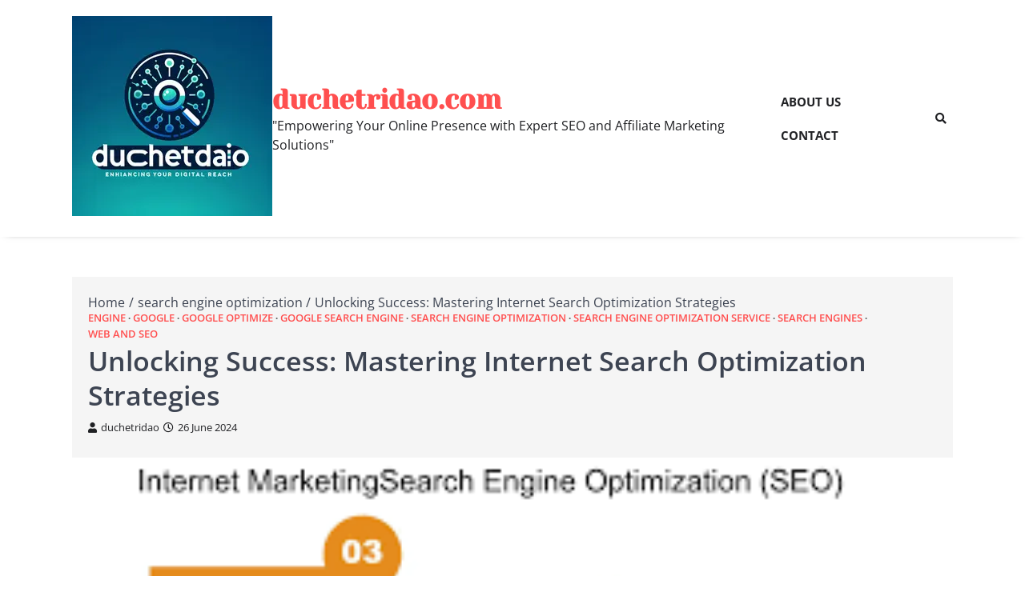

--- FILE ---
content_type: text/html; charset=UTF-8
request_url: https://duchetridao.com/search-engine-optimization/internet-search-optimization/
body_size: 14005
content:
<!doctype html>
<html lang="en-US">
<head>
	<meta charset="UTF-8">
	<meta name="viewport" content="width=device-width, initial-scale=1">
	<link rel="profile" href="https://gmpg.org/xfn/11">

	<meta name='robots' content='index, follow, max-image-preview:large, max-snippet:-1, max-video-preview:-1' />

	<!-- This site is optimized with the Yoast SEO plugin v23.5 - https://yoast.com/wordpress/plugins/seo/ -->
	<title>Unlocking Success: Mastering Internet Search Optimization Strategies - duchetridao.com</title>
	<link rel="canonical" href="https://duchetridao.com/search-engine-optimization/internet-search-optimization/" />
	<meta property="og:locale" content="en_US" />
	<meta property="og:type" content="article" />
	<meta property="og:title" content="Unlocking Success: Mastering Internet Search Optimization Strategies - duchetridao.com" />
	<meta property="og:description" content="The Importance of Internet Search Optimization The Importance of Internet Search Optimization In today&#8217;s digital age, having a strong online&hellip;" />
	<meta property="og:url" content="https://duchetridao.com/search-engine-optimization/internet-search-optimization/" />
	<meta property="og:site_name" content="duchetridao.com" />
	<meta property="article:published_time" content="2024-06-26T12:57:42+00:00" />
	<meta property="og:image" content="https://i0.wp.com/duchetridao.com/wp-content/uploads/2024/06/internet-search-optimization-11.png?fit=300%2C168&ssl=1" />
	<meta property="og:image:width" content="300" />
	<meta property="og:image:height" content="168" />
	<meta property="og:image:type" content="image/png" />
	<meta name="author" content="duchetridao" />
	<meta name="twitter:card" content="summary_large_image" />
	<meta name="twitter:label1" content="Written by" />
	<meta name="twitter:data1" content="duchetridao" />
	<meta name="twitter:label2" content="Est. reading time" />
	<meta name="twitter:data2" content="5 minutes" />
	<script type="application/ld+json" class="yoast-schema-graph">{"@context":"https://schema.org","@graph":[{"@type":"Article","@id":"https://duchetridao.com/search-engine-optimization/internet-search-optimization/#article","isPartOf":{"@id":"https://duchetridao.com/search-engine-optimization/internet-search-optimization/"},"author":{"name":"duchetridao","@id":"https://duchetridao.com/#/schema/person/e3d7c951abfd680f47ea3add32fe4197"},"headline":"Unlocking Success: Mastering Internet Search Optimization Strategies","datePublished":"2024-06-26T12:57:42+00:00","dateModified":"2024-06-26T12:57:42+00:00","mainEntityOfPage":{"@id":"https://duchetridao.com/search-engine-optimization/internet-search-optimization/"},"wordCount":928,"commentCount":0,"publisher":{"@id":"https://duchetridao.com/#organization"},"image":{"@id":"https://duchetridao.com/search-engine-optimization/internet-search-optimization/#primaryimage"},"thumbnailUrl":"https://i0.wp.com/duchetridao.com/wp-content/uploads/2024/06/internet-search-optimization-11.png?fit=300%2C168&ssl=1","keywords":["content quality","cost-effective marketing","credibility","internet search optimization","keywords","meta tags","mobile responsiveness","organic traffic","search engine rankings","seo","user experience","user-friendly navigation","visibility","website speed"],"articleSection":["engine","google","google optimize","google search engine","search engine optimization","search engine optimization service","search engines","web and seo"],"inLanguage":"en-US","potentialAction":[{"@type":"CommentAction","name":"Comment","target":["https://duchetridao.com/search-engine-optimization/internet-search-optimization/#respond"]}]},{"@type":"WebPage","@id":"https://duchetridao.com/search-engine-optimization/internet-search-optimization/","url":"https://duchetridao.com/search-engine-optimization/internet-search-optimization/","name":"Unlocking Success: Mastering Internet Search Optimization Strategies - duchetridao.com","isPartOf":{"@id":"https://duchetridao.com/#website"},"primaryImageOfPage":{"@id":"https://duchetridao.com/search-engine-optimization/internet-search-optimization/#primaryimage"},"image":{"@id":"https://duchetridao.com/search-engine-optimization/internet-search-optimization/#primaryimage"},"thumbnailUrl":"https://i0.wp.com/duchetridao.com/wp-content/uploads/2024/06/internet-search-optimization-11.png?fit=300%2C168&ssl=1","datePublished":"2024-06-26T12:57:42+00:00","dateModified":"2024-06-26T12:57:42+00:00","breadcrumb":{"@id":"https://duchetridao.com/search-engine-optimization/internet-search-optimization/#breadcrumb"},"inLanguage":"en-US","potentialAction":[{"@type":"ReadAction","target":["https://duchetridao.com/search-engine-optimization/internet-search-optimization/"]}]},{"@type":"ImageObject","inLanguage":"en-US","@id":"https://duchetridao.com/search-engine-optimization/internet-search-optimization/#primaryimage","url":"https://i0.wp.com/duchetridao.com/wp-content/uploads/2024/06/internet-search-optimization-11.png?fit=300%2C168&ssl=1","contentUrl":"https://i0.wp.com/duchetridao.com/wp-content/uploads/2024/06/internet-search-optimization-11.png?fit=300%2C168&ssl=1","width":300,"height":168,"caption":"internet search optimization"},{"@type":"BreadcrumbList","@id":"https://duchetridao.com/search-engine-optimization/internet-search-optimization/#breadcrumb","itemListElement":[{"@type":"ListItem","position":1,"name":"Home","item":"https://duchetridao.com/"},{"@type":"ListItem","position":2,"name":"Unlocking Success: Mastering Internet Search Optimization Strategies"}]},{"@type":"WebSite","@id":"https://duchetridao.com/#website","url":"https://duchetridao.com/","name":"duchetridao.com","description":"&quot;Empowering Your Online Presence with Expert SEO and Affiliate Marketing Solutions&quot;","publisher":{"@id":"https://duchetridao.com/#organization"},"potentialAction":[{"@type":"SearchAction","target":{"@type":"EntryPoint","urlTemplate":"https://duchetridao.com/?s={search_term_string}"},"query-input":{"@type":"PropertyValueSpecification","valueRequired":true,"valueName":"search_term_string"}}],"inLanguage":"en-US"},{"@type":"Organization","@id":"https://duchetridao.com/#organization","name":"duchetridao.com","url":"https://duchetridao.com/","logo":{"@type":"ImageObject","inLanguage":"en-US","@id":"https://duchetridao.com/#/schema/logo/image/","url":"https://i0.wp.com/duchetridao.com/wp-content/uploads/2024/07/sitelogo-1.webp?fit=250%2C250&ssl=1","contentUrl":"https://i0.wp.com/duchetridao.com/wp-content/uploads/2024/07/sitelogo-1.webp?fit=250%2C250&ssl=1","width":250,"height":250,"caption":"duchetridao.com"},"image":{"@id":"https://duchetridao.com/#/schema/logo/image/"}},{"@type":"Person","@id":"https://duchetridao.com/#/schema/person/e3d7c951abfd680f47ea3add32fe4197","name":"duchetridao","image":{"@type":"ImageObject","inLanguage":"en-US","@id":"https://duchetridao.com/#/schema/person/image/","url":"https://secure.gravatar.com/avatar/bfc24d35d159c1b92d392d1c5e90bc3c?s=96&d=mm&r=g","contentUrl":"https://secure.gravatar.com/avatar/bfc24d35d159c1b92d392d1c5e90bc3c?s=96&d=mm&r=g","caption":"duchetridao"},"sameAs":["https://duchetridao.com"],"url":"https://duchetridao.com/author/duchetridao/"}]}</script>
	<!-- / Yoast SEO plugin. -->


<link rel='dns-prefetch' href='//stats.wp.com' />
<link rel='dns-prefetch' href='//i0.wp.com' />
<link rel='dns-prefetch' href='//c0.wp.com' />
<link rel="alternate" type="application/rss+xml" title="duchetridao.com &raquo; Feed" href="https://duchetridao.com/feed/" />
<link rel="alternate" type="application/rss+xml" title="duchetridao.com &raquo; Comments Feed" href="https://duchetridao.com/comments/feed/" />
<link rel="alternate" type="application/rss+xml" title="duchetridao.com &raquo; Unlocking Success: Mastering Internet Search Optimization Strategies Comments Feed" href="https://duchetridao.com/search-engine-optimization/internet-search-optimization/feed/" />
<script>
window._wpemojiSettings = {"baseUrl":"https:\/\/s.w.org\/images\/core\/emoji\/14.0.0\/72x72\/","ext":".png","svgUrl":"https:\/\/s.w.org\/images\/core\/emoji\/14.0.0\/svg\/","svgExt":".svg","source":{"concatemoji":"https:\/\/duchetridao.com\/wp-includes\/js\/wp-emoji-release.min.js?ver=6.4.4"}};
/*! This file is auto-generated */
!function(i,n){var o,s,e;function c(e){try{var t={supportTests:e,timestamp:(new Date).valueOf()};sessionStorage.setItem(o,JSON.stringify(t))}catch(e){}}function p(e,t,n){e.clearRect(0,0,e.canvas.width,e.canvas.height),e.fillText(t,0,0);var t=new Uint32Array(e.getImageData(0,0,e.canvas.width,e.canvas.height).data),r=(e.clearRect(0,0,e.canvas.width,e.canvas.height),e.fillText(n,0,0),new Uint32Array(e.getImageData(0,0,e.canvas.width,e.canvas.height).data));return t.every(function(e,t){return e===r[t]})}function u(e,t,n){switch(t){case"flag":return n(e,"\ud83c\udff3\ufe0f\u200d\u26a7\ufe0f","\ud83c\udff3\ufe0f\u200b\u26a7\ufe0f")?!1:!n(e,"\ud83c\uddfa\ud83c\uddf3","\ud83c\uddfa\u200b\ud83c\uddf3")&&!n(e,"\ud83c\udff4\udb40\udc67\udb40\udc62\udb40\udc65\udb40\udc6e\udb40\udc67\udb40\udc7f","\ud83c\udff4\u200b\udb40\udc67\u200b\udb40\udc62\u200b\udb40\udc65\u200b\udb40\udc6e\u200b\udb40\udc67\u200b\udb40\udc7f");case"emoji":return!n(e,"\ud83e\udef1\ud83c\udffb\u200d\ud83e\udef2\ud83c\udfff","\ud83e\udef1\ud83c\udffb\u200b\ud83e\udef2\ud83c\udfff")}return!1}function f(e,t,n){var r="undefined"!=typeof WorkerGlobalScope&&self instanceof WorkerGlobalScope?new OffscreenCanvas(300,150):i.createElement("canvas"),a=r.getContext("2d",{willReadFrequently:!0}),o=(a.textBaseline="top",a.font="600 32px Arial",{});return e.forEach(function(e){o[e]=t(a,e,n)}),o}function t(e){var t=i.createElement("script");t.src=e,t.defer=!0,i.head.appendChild(t)}"undefined"!=typeof Promise&&(o="wpEmojiSettingsSupports",s=["flag","emoji"],n.supports={everything:!0,everythingExceptFlag:!0},e=new Promise(function(e){i.addEventListener("DOMContentLoaded",e,{once:!0})}),new Promise(function(t){var n=function(){try{var e=JSON.parse(sessionStorage.getItem(o));if("object"==typeof e&&"number"==typeof e.timestamp&&(new Date).valueOf()<e.timestamp+604800&&"object"==typeof e.supportTests)return e.supportTests}catch(e){}return null}();if(!n){if("undefined"!=typeof Worker&&"undefined"!=typeof OffscreenCanvas&&"undefined"!=typeof URL&&URL.createObjectURL&&"undefined"!=typeof Blob)try{var e="postMessage("+f.toString()+"("+[JSON.stringify(s),u.toString(),p.toString()].join(",")+"));",r=new Blob([e],{type:"text/javascript"}),a=new Worker(URL.createObjectURL(r),{name:"wpTestEmojiSupports"});return void(a.onmessage=function(e){c(n=e.data),a.terminate(),t(n)})}catch(e){}c(n=f(s,u,p))}t(n)}).then(function(e){for(var t in e)n.supports[t]=e[t],n.supports.everything=n.supports.everything&&n.supports[t],"flag"!==t&&(n.supports.everythingExceptFlag=n.supports.everythingExceptFlag&&n.supports[t]);n.supports.everythingExceptFlag=n.supports.everythingExceptFlag&&!n.supports.flag,n.DOMReady=!1,n.readyCallback=function(){n.DOMReady=!0}}).then(function(){return e}).then(function(){var e;n.supports.everything||(n.readyCallback(),(e=n.source||{}).concatemoji?t(e.concatemoji):e.wpemoji&&e.twemoji&&(t(e.twemoji),t(e.wpemoji)))}))}((window,document),window._wpemojiSettings);
</script>
<style id='wp-emoji-styles-inline-css'>

	img.wp-smiley, img.emoji {
		display: inline !important;
		border: none !important;
		box-shadow: none !important;
		height: 1em !important;
		width: 1em !important;
		margin: 0 0.07em !important;
		vertical-align: -0.1em !important;
		background: none !important;
		padding: 0 !important;
	}
</style>
<link rel='stylesheet' id='wp-block-library-css' href='https://c0.wp.com/c/6.4.4/wp-includes/css/dist/block-library/style.min.css' media='all' />
<style id='wp-block-library-theme-inline-css'>
.wp-block-audio figcaption{color:#555;font-size:13px;text-align:center}.is-dark-theme .wp-block-audio figcaption{color:hsla(0,0%,100%,.65)}.wp-block-audio{margin:0 0 1em}.wp-block-code{border:1px solid #ccc;border-radius:4px;font-family:Menlo,Consolas,monaco,monospace;padding:.8em 1em}.wp-block-embed figcaption{color:#555;font-size:13px;text-align:center}.is-dark-theme .wp-block-embed figcaption{color:hsla(0,0%,100%,.65)}.wp-block-embed{margin:0 0 1em}.blocks-gallery-caption{color:#555;font-size:13px;text-align:center}.is-dark-theme .blocks-gallery-caption{color:hsla(0,0%,100%,.65)}.wp-block-image figcaption{color:#555;font-size:13px;text-align:center}.is-dark-theme .wp-block-image figcaption{color:hsla(0,0%,100%,.65)}.wp-block-image{margin:0 0 1em}.wp-block-pullquote{border-bottom:4px solid;border-top:4px solid;color:currentColor;margin-bottom:1.75em}.wp-block-pullquote cite,.wp-block-pullquote footer,.wp-block-pullquote__citation{color:currentColor;font-size:.8125em;font-style:normal;text-transform:uppercase}.wp-block-quote{border-left:.25em solid;margin:0 0 1.75em;padding-left:1em}.wp-block-quote cite,.wp-block-quote footer{color:currentColor;font-size:.8125em;font-style:normal;position:relative}.wp-block-quote.has-text-align-right{border-left:none;border-right:.25em solid;padding-left:0;padding-right:1em}.wp-block-quote.has-text-align-center{border:none;padding-left:0}.wp-block-quote.is-large,.wp-block-quote.is-style-large,.wp-block-quote.is-style-plain{border:none}.wp-block-search .wp-block-search__label{font-weight:700}.wp-block-search__button{border:1px solid #ccc;padding:.375em .625em}:where(.wp-block-group.has-background){padding:1.25em 2.375em}.wp-block-separator.has-css-opacity{opacity:.4}.wp-block-separator{border:none;border-bottom:2px solid;margin-left:auto;margin-right:auto}.wp-block-separator.has-alpha-channel-opacity{opacity:1}.wp-block-separator:not(.is-style-wide):not(.is-style-dots){width:100px}.wp-block-separator.has-background:not(.is-style-dots){border-bottom:none;height:1px}.wp-block-separator.has-background:not(.is-style-wide):not(.is-style-dots){height:2px}.wp-block-table{margin:0 0 1em}.wp-block-table td,.wp-block-table th{word-break:normal}.wp-block-table figcaption{color:#555;font-size:13px;text-align:center}.is-dark-theme .wp-block-table figcaption{color:hsla(0,0%,100%,.65)}.wp-block-video figcaption{color:#555;font-size:13px;text-align:center}.is-dark-theme .wp-block-video figcaption{color:hsla(0,0%,100%,.65)}.wp-block-video{margin:0 0 1em}.wp-block-template-part.has-background{margin-bottom:0;margin-top:0;padding:1.25em 2.375em}
</style>
<link rel='stylesheet' id='mediaelement-css' href='https://c0.wp.com/c/6.4.4/wp-includes/js/mediaelement/mediaelementplayer-legacy.min.css' media='all' />
<link rel='stylesheet' id='wp-mediaelement-css' href='https://c0.wp.com/c/6.4.4/wp-includes/js/mediaelement/wp-mediaelement.min.css' media='all' />
<style id='jetpack-sharing-buttons-style-inline-css'>
.jetpack-sharing-buttons__services-list{display:flex;flex-direction:row;flex-wrap:wrap;gap:0;list-style-type:none;margin:5px;padding:0}.jetpack-sharing-buttons__services-list.has-small-icon-size{font-size:12px}.jetpack-sharing-buttons__services-list.has-normal-icon-size{font-size:16px}.jetpack-sharing-buttons__services-list.has-large-icon-size{font-size:24px}.jetpack-sharing-buttons__services-list.has-huge-icon-size{font-size:36px}@media print{.jetpack-sharing-buttons__services-list{display:none!important}}.editor-styles-wrapper .wp-block-jetpack-sharing-buttons{gap:0;padding-inline-start:0}ul.jetpack-sharing-buttons__services-list.has-background{padding:1.25em 2.375em}
</style>
<style id='classic-theme-styles-inline-css'>
/*! This file is auto-generated */
.wp-block-button__link{color:#fff;background-color:#32373c;border-radius:9999px;box-shadow:none;text-decoration:none;padding:calc(.667em + 2px) calc(1.333em + 2px);font-size:1.125em}.wp-block-file__button{background:#32373c;color:#fff;text-decoration:none}
</style>
<style id='global-styles-inline-css'>
body{--wp--preset--color--black: #000000;--wp--preset--color--cyan-bluish-gray: #abb8c3;--wp--preset--color--white: #ffffff;--wp--preset--color--pale-pink: #f78da7;--wp--preset--color--vivid-red: #cf2e2e;--wp--preset--color--luminous-vivid-orange: #ff6900;--wp--preset--color--luminous-vivid-amber: #fcb900;--wp--preset--color--light-green-cyan: #7bdcb5;--wp--preset--color--vivid-green-cyan: #00d084;--wp--preset--color--pale-cyan-blue: #8ed1fc;--wp--preset--color--vivid-cyan-blue: #0693e3;--wp--preset--color--vivid-purple: #9b51e0;--wp--preset--gradient--vivid-cyan-blue-to-vivid-purple: linear-gradient(135deg,rgba(6,147,227,1) 0%,rgb(155,81,224) 100%);--wp--preset--gradient--light-green-cyan-to-vivid-green-cyan: linear-gradient(135deg,rgb(122,220,180) 0%,rgb(0,208,130) 100%);--wp--preset--gradient--luminous-vivid-amber-to-luminous-vivid-orange: linear-gradient(135deg,rgba(252,185,0,1) 0%,rgba(255,105,0,1) 100%);--wp--preset--gradient--luminous-vivid-orange-to-vivid-red: linear-gradient(135deg,rgba(255,105,0,1) 0%,rgb(207,46,46) 100%);--wp--preset--gradient--very-light-gray-to-cyan-bluish-gray: linear-gradient(135deg,rgb(238,238,238) 0%,rgb(169,184,195) 100%);--wp--preset--gradient--cool-to-warm-spectrum: linear-gradient(135deg,rgb(74,234,220) 0%,rgb(151,120,209) 20%,rgb(207,42,186) 40%,rgb(238,44,130) 60%,rgb(251,105,98) 80%,rgb(254,248,76) 100%);--wp--preset--gradient--blush-light-purple: linear-gradient(135deg,rgb(255,206,236) 0%,rgb(152,150,240) 100%);--wp--preset--gradient--blush-bordeaux: linear-gradient(135deg,rgb(254,205,165) 0%,rgb(254,45,45) 50%,rgb(107,0,62) 100%);--wp--preset--gradient--luminous-dusk: linear-gradient(135deg,rgb(255,203,112) 0%,rgb(199,81,192) 50%,rgb(65,88,208) 100%);--wp--preset--gradient--pale-ocean: linear-gradient(135deg,rgb(255,245,203) 0%,rgb(182,227,212) 50%,rgb(51,167,181) 100%);--wp--preset--gradient--electric-grass: linear-gradient(135deg,rgb(202,248,128) 0%,rgb(113,206,126) 100%);--wp--preset--gradient--midnight: linear-gradient(135deg,rgb(2,3,129) 0%,rgb(40,116,252) 100%);--wp--preset--font-size--small: 13px;--wp--preset--font-size--medium: 20px;--wp--preset--font-size--large: 36px;--wp--preset--font-size--x-large: 42px;--wp--preset--spacing--20: 0.44rem;--wp--preset--spacing--30: 0.67rem;--wp--preset--spacing--40: 1rem;--wp--preset--spacing--50: 1.5rem;--wp--preset--spacing--60: 2.25rem;--wp--preset--spacing--70: 3.38rem;--wp--preset--spacing--80: 5.06rem;--wp--preset--shadow--natural: 6px 6px 9px rgba(0, 0, 0, 0.2);--wp--preset--shadow--deep: 12px 12px 50px rgba(0, 0, 0, 0.4);--wp--preset--shadow--sharp: 6px 6px 0px rgba(0, 0, 0, 0.2);--wp--preset--shadow--outlined: 6px 6px 0px -3px rgba(255, 255, 255, 1), 6px 6px rgba(0, 0, 0, 1);--wp--preset--shadow--crisp: 6px 6px 0px rgba(0, 0, 0, 1);}:where(.is-layout-flex){gap: 0.5em;}:where(.is-layout-grid){gap: 0.5em;}body .is-layout-flow > .alignleft{float: left;margin-inline-start: 0;margin-inline-end: 2em;}body .is-layout-flow > .alignright{float: right;margin-inline-start: 2em;margin-inline-end: 0;}body .is-layout-flow > .aligncenter{margin-left: auto !important;margin-right: auto !important;}body .is-layout-constrained > .alignleft{float: left;margin-inline-start: 0;margin-inline-end: 2em;}body .is-layout-constrained > .alignright{float: right;margin-inline-start: 2em;margin-inline-end: 0;}body .is-layout-constrained > .aligncenter{margin-left: auto !important;margin-right: auto !important;}body .is-layout-constrained > :where(:not(.alignleft):not(.alignright):not(.alignfull)){max-width: var(--wp--style--global--content-size);margin-left: auto !important;margin-right: auto !important;}body .is-layout-constrained > .alignwide{max-width: var(--wp--style--global--wide-size);}body .is-layout-flex{display: flex;}body .is-layout-flex{flex-wrap: wrap;align-items: center;}body .is-layout-flex > *{margin: 0;}body .is-layout-grid{display: grid;}body .is-layout-grid > *{margin: 0;}:where(.wp-block-columns.is-layout-flex){gap: 2em;}:where(.wp-block-columns.is-layout-grid){gap: 2em;}:where(.wp-block-post-template.is-layout-flex){gap: 1.25em;}:where(.wp-block-post-template.is-layout-grid){gap: 1.25em;}.has-black-color{color: var(--wp--preset--color--black) !important;}.has-cyan-bluish-gray-color{color: var(--wp--preset--color--cyan-bluish-gray) !important;}.has-white-color{color: var(--wp--preset--color--white) !important;}.has-pale-pink-color{color: var(--wp--preset--color--pale-pink) !important;}.has-vivid-red-color{color: var(--wp--preset--color--vivid-red) !important;}.has-luminous-vivid-orange-color{color: var(--wp--preset--color--luminous-vivid-orange) !important;}.has-luminous-vivid-amber-color{color: var(--wp--preset--color--luminous-vivid-amber) !important;}.has-light-green-cyan-color{color: var(--wp--preset--color--light-green-cyan) !important;}.has-vivid-green-cyan-color{color: var(--wp--preset--color--vivid-green-cyan) !important;}.has-pale-cyan-blue-color{color: var(--wp--preset--color--pale-cyan-blue) !important;}.has-vivid-cyan-blue-color{color: var(--wp--preset--color--vivid-cyan-blue) !important;}.has-vivid-purple-color{color: var(--wp--preset--color--vivid-purple) !important;}.has-black-background-color{background-color: var(--wp--preset--color--black) !important;}.has-cyan-bluish-gray-background-color{background-color: var(--wp--preset--color--cyan-bluish-gray) !important;}.has-white-background-color{background-color: var(--wp--preset--color--white) !important;}.has-pale-pink-background-color{background-color: var(--wp--preset--color--pale-pink) !important;}.has-vivid-red-background-color{background-color: var(--wp--preset--color--vivid-red) !important;}.has-luminous-vivid-orange-background-color{background-color: var(--wp--preset--color--luminous-vivid-orange) !important;}.has-luminous-vivid-amber-background-color{background-color: var(--wp--preset--color--luminous-vivid-amber) !important;}.has-light-green-cyan-background-color{background-color: var(--wp--preset--color--light-green-cyan) !important;}.has-vivid-green-cyan-background-color{background-color: var(--wp--preset--color--vivid-green-cyan) !important;}.has-pale-cyan-blue-background-color{background-color: var(--wp--preset--color--pale-cyan-blue) !important;}.has-vivid-cyan-blue-background-color{background-color: var(--wp--preset--color--vivid-cyan-blue) !important;}.has-vivid-purple-background-color{background-color: var(--wp--preset--color--vivid-purple) !important;}.has-black-border-color{border-color: var(--wp--preset--color--black) !important;}.has-cyan-bluish-gray-border-color{border-color: var(--wp--preset--color--cyan-bluish-gray) !important;}.has-white-border-color{border-color: var(--wp--preset--color--white) !important;}.has-pale-pink-border-color{border-color: var(--wp--preset--color--pale-pink) !important;}.has-vivid-red-border-color{border-color: var(--wp--preset--color--vivid-red) !important;}.has-luminous-vivid-orange-border-color{border-color: var(--wp--preset--color--luminous-vivid-orange) !important;}.has-luminous-vivid-amber-border-color{border-color: var(--wp--preset--color--luminous-vivid-amber) !important;}.has-light-green-cyan-border-color{border-color: var(--wp--preset--color--light-green-cyan) !important;}.has-vivid-green-cyan-border-color{border-color: var(--wp--preset--color--vivid-green-cyan) !important;}.has-pale-cyan-blue-border-color{border-color: var(--wp--preset--color--pale-cyan-blue) !important;}.has-vivid-cyan-blue-border-color{border-color: var(--wp--preset--color--vivid-cyan-blue) !important;}.has-vivid-purple-border-color{border-color: var(--wp--preset--color--vivid-purple) !important;}.has-vivid-cyan-blue-to-vivid-purple-gradient-background{background: var(--wp--preset--gradient--vivid-cyan-blue-to-vivid-purple) !important;}.has-light-green-cyan-to-vivid-green-cyan-gradient-background{background: var(--wp--preset--gradient--light-green-cyan-to-vivid-green-cyan) !important;}.has-luminous-vivid-amber-to-luminous-vivid-orange-gradient-background{background: var(--wp--preset--gradient--luminous-vivid-amber-to-luminous-vivid-orange) !important;}.has-luminous-vivid-orange-to-vivid-red-gradient-background{background: var(--wp--preset--gradient--luminous-vivid-orange-to-vivid-red) !important;}.has-very-light-gray-to-cyan-bluish-gray-gradient-background{background: var(--wp--preset--gradient--very-light-gray-to-cyan-bluish-gray) !important;}.has-cool-to-warm-spectrum-gradient-background{background: var(--wp--preset--gradient--cool-to-warm-spectrum) !important;}.has-blush-light-purple-gradient-background{background: var(--wp--preset--gradient--blush-light-purple) !important;}.has-blush-bordeaux-gradient-background{background: var(--wp--preset--gradient--blush-bordeaux) !important;}.has-luminous-dusk-gradient-background{background: var(--wp--preset--gradient--luminous-dusk) !important;}.has-pale-ocean-gradient-background{background: var(--wp--preset--gradient--pale-ocean) !important;}.has-electric-grass-gradient-background{background: var(--wp--preset--gradient--electric-grass) !important;}.has-midnight-gradient-background{background: var(--wp--preset--gradient--midnight) !important;}.has-small-font-size{font-size: var(--wp--preset--font-size--small) !important;}.has-medium-font-size{font-size: var(--wp--preset--font-size--medium) !important;}.has-large-font-size{font-size: var(--wp--preset--font-size--large) !important;}.has-x-large-font-size{font-size: var(--wp--preset--font-size--x-large) !important;}
.wp-block-navigation a:where(:not(.wp-element-button)){color: inherit;}
:where(.wp-block-post-template.is-layout-flex){gap: 1.25em;}:where(.wp-block-post-template.is-layout-grid){gap: 1.25em;}
:where(.wp-block-columns.is-layout-flex){gap: 2em;}:where(.wp-block-columns.is-layout-grid){gap: 2em;}
.wp-block-pullquote{font-size: 1.5em;line-height: 1.6;}
</style>
<link rel='stylesheet' id='cptch_stylesheet-css' href='https://duchetridao.com/wp-content/plugins/captcha-bws/css/front_end_style.css?ver=5.2.7' media='all' />
<link rel='stylesheet' id='dashicons-css' href='https://c0.wp.com/c/6.4.4/wp-includes/css/dashicons.min.css' media='all' />
<link rel='stylesheet' id='cptch_desktop_style-css' href='https://duchetridao.com/wp-content/plugins/captcha-bws/css/desktop_style.css?ver=5.2.7' media='all' />
<link rel='stylesheet' id='elementory-slick-style-css' href='https://duchetridao.com/wp-content/themes/elementory/assets/css/slick.min.css?ver=1.8.1' media='all' />
<link rel='stylesheet' id='elementory-fontawesome-style-css' href='https://duchetridao.com/wp-content/themes/elementory/assets/css/fontawesome.min.css?ver=5.15.4' media='all' />
<link rel='stylesheet' id='elementory-google-fonts-css' href='https://duchetridao.com/wp-content/fonts/8115e2081513d0e128214a5c7bf4b068.css' media='all' />
<link rel='stylesheet' id='elementory-style-css' href='https://duchetridao.com/wp-content/themes/elementory/style.css?ver=1.0.4' media='all' />
<style id='elementory-style-inline-css'>

	/* Color */
	:root {
		--header-text-color: #ff4f4f;
	}
	
	/* Typograhpy */
	:root {
		--font-heading: "Lustria", serif;
		--font-main: -apple-system, BlinkMacSystemFont,"Open Sans", "Segoe UI", Roboto, Oxygen-Sans, Ubuntu, Cantarell, "Helvetica Neue", sans-serif;
	}

	body,
	button, input, select, optgroup, textarea {
		font-family: "Open Sans", serif;
	}

	.site-title a {
		font-family: "Yeseva One", serif;
	}
	
	.site-description {
		font-family: "Open Sans", serif;
	}
	
</style>
<link rel='stylesheet' id='elementory-agency-style-css' href='https://duchetridao.com/wp-content/themes/elementory-agency/style.css?ver=1.0.0' media='all' />
<link rel='stylesheet' id='jetpack_css-css' href='https://c0.wp.com/p/jetpack/13.6.1/css/jetpack.css' media='all' />
<script src="https://c0.wp.com/c/6.4.4/wp-includes/js/jquery/jquery.min.js" id="jquery-core-js"></script>
<script src="https://c0.wp.com/c/6.4.4/wp-includes/js/jquery/jquery-migrate.min.js" id="jquery-migrate-js"></script>
<link rel="https://api.w.org/" href="https://duchetridao.com/wp-json/" /><link rel="alternate" type="application/json" href="https://duchetridao.com/wp-json/wp/v2/posts/392" /><link rel="EditURI" type="application/rsd+xml" title="RSD" href="https://duchetridao.com/xmlrpc.php?rsd" />
<meta name="generator" content="WordPress 6.4.4" />
<link rel='shortlink' href='https://duchetridao.com/?p=392' />
<link rel="alternate" type="application/json+oembed" href="https://duchetridao.com/wp-json/oembed/1.0/embed?url=https%3A%2F%2Fduchetridao.com%2Fsearch-engine-optimization%2Finternet-search-optimization%2F" />
<link rel="alternate" type="text/xml+oembed" href="https://duchetridao.com/wp-json/oembed/1.0/embed?url=https%3A%2F%2Fduchetridao.com%2Fsearch-engine-optimization%2Finternet-search-optimization%2F&#038;format=xml" />
	<style>img#wpstats{display:none}</style>
		<link rel="pingback" href="https://duchetridao.com/xmlrpc.php">
<style type="text/css" id="breadcrumb-trail-css">.trail-items li::after {content: "/";}</style>
<link rel="icon" href="https://i0.wp.com/duchetridao.com/wp-content/uploads/2024/07/siteicon-1.webp?fit=32%2C32&#038;ssl=1" sizes="32x32" />
<link rel="icon" href="https://i0.wp.com/duchetridao.com/wp-content/uploads/2024/07/siteicon-1.webp?fit=192%2C192&#038;ssl=1" sizes="192x192" />
<link rel="apple-touch-icon" href="https://i0.wp.com/duchetridao.com/wp-content/uploads/2024/07/siteicon-1.webp?fit=180%2C180&#038;ssl=1" />
<meta name="msapplication-TileImage" content="https://i0.wp.com/duchetridao.com/wp-content/uploads/2024/07/siteicon-1.webp?fit=270%2C270&#038;ssl=1" />
</head>

<body class="post-template-default single single-post postid-392 single-format-standard wp-custom-logo wp-embed-responsive no-sidebar">
		<div id="page" class="site ascendoor-site-wrapper">
		<a class="skip-link screen-reader-text" href="#primary">Skip to content</a>
		<div id="loader">
			<div class="loader-container">
				<div id="preloader"  class="loader-1"><div class="dot"></div></div>
			</div>
		</div><!-- #loader -->
		<header id="masthead" class="site-header header-style-3">
			<div class="bottom-header-part">
				<div class="ascendoor-wrapper">
					<div class="bottom-header-wrapper">
						<div class="site-branding">
															<div class="site-logo">
									<a href="https://duchetridao.com/" class="custom-logo-link" rel="home"><img width="250" height="250" src="https://i0.wp.com/duchetridao.com/wp-content/uploads/2024/07/sitelogo-1.webp?fit=250%2C250&amp;ssl=1" class="custom-logo" alt="sitelogo" decoding="async" fetchpriority="high" srcset="https://i0.wp.com/duchetridao.com/wp-content/uploads/2024/07/sitelogo-1.webp?w=250&amp;ssl=1 250w, https://i0.wp.com/duchetridao.com/wp-content/uploads/2024/07/sitelogo-1.webp?resize=150%2C150&amp;ssl=1 150w" sizes="(max-width: 250px) 100vw, 250px" /></a>								</div>
														<div class="site-identity">
																	<p class="site-title"><a href="https://duchetridao.com/" rel="home">duchetridao.com</a></p>
																		<p class="site-description">&quot;Empowering Your Online Presence with Expert SEO and Affiliate Marketing Solutions&quot;</p>
																</div>
						</div><!-- .site-branding -->
						<div class="navigation-part">
							<nav id="site-navigation" class="main-navigation">
								<button class="menu-toggle" aria-controls="primary-menu" aria-expanded="false">
									<span></span>
									<span></span>
									<span></span>
								</button>
								<div class="main-navigation-links">
									<div class="menu-primary-menu-container"><ul id="menu-primary-menu" class="menu"><li id="menu-item-16" class="menu-item menu-item-type-post_type menu-item-object-page menu-item-16"><a href="https://duchetridao.com/about/">About us</a></li>
<li id="menu-item-35" class="menu-item menu-item-type-post_type menu-item-object-page menu-item-35"><a href="https://duchetridao.com/contact/">Contact</a></li>
</ul></div>								</div>
							</nav><!-- #site-navigation -->
							<div class="header-search">
								<div class="header-search-wrap">
									<a href="#" title="Search" class="header-search-icon">
										<i class="fa fa-search"></i>
									</a>
									<div class="header-search-form">
										<form role="search" method="get" class="search-form" action="https://duchetridao.com/">
				<label>
					<span class="screen-reader-text">Search for:</span>
					<input type="search" class="search-field" placeholder="Search &hellip;" value="" name="s" />
				</label>
				<input type="submit" class="search-submit" value="Search" />
			</form>									</div>
								</div>
							</div>
						</div>
					</div>
				</div>
			</div>
		</header><!-- #masthead -->

					<div id="content" class="site-content">
				<div class="ascendoor-wrapper">
					<div class="ascendoor-page">
					<main id="primary" class="site-main">

	
<article id="post-392" class="post-392 post type-post status-publish format-standard has-post-thumbnail hentry category-engine category-google category-google-optimize category-google-search-engine category-search-engine-optimization category-search-engine-optimization-service category-search-engines category-web-and-seo tag-content-quality tag-cost-effective-marketing tag-credibility tag-internet-search-optimization tag-keywords tag-meta-tags tag-mobile-responsiveness tag-organic-traffic tag-search-engine-rankings tag-seo tag-user-experience tag-user-friendly-navigation tag-visibility tag-website-speed">
	<div class="mag-post-single">

		<div class="mag-post-detail">

			<nav role="navigation" aria-label="Breadcrumbs" class="breadcrumb-trail breadcrumbs" itemprop="breadcrumb"><ul class="trail-items" itemscope itemtype="http://schema.org/BreadcrumbList"><meta name="numberOfItems" content="3" /><meta name="itemListOrder" content="Ascending" /><li itemprop="itemListElement" itemscope itemtype="http://schema.org/ListItem" class="trail-item trail-begin"><a href="https://duchetridao.com/" rel="home" itemprop="item"><span itemprop="name">Home</span></a><meta itemprop="position" content="1" /></li><li itemprop="itemListElement" itemscope itemtype="http://schema.org/ListItem" class="trail-item"><a href="https://duchetridao.com/category/search-engine-optimization/" itemprop="item"><span itemprop="name">search engine optimization</span></a><meta itemprop="position" content="2" /></li><li itemprop="itemListElement" itemscope itemtype="http://schema.org/ListItem" class="trail-item trail-end"><span itemprop="item"><span itemprop="name">Unlocking Success: Mastering Internet Search Optimization Strategies</span></span><meta itemprop="position" content="3" /></li></ul></nav>				<div class="mag-post-category">
					<a href="https://duchetridao.com/category/engine/">engine</a><a href="https://duchetridao.com/category/google/">google</a><a href="https://duchetridao.com/category/google-optimize/">google optimize</a><a href="https://duchetridao.com/category/google-search-engine/">google search engine</a><a href="https://duchetridao.com/category/search-engine-optimization/">search engine optimization</a><a href="https://duchetridao.com/category/search-engine-optimization-service/">search engine optimization service</a><a href="https://duchetridao.com/category/search-engines/">search engines</a><a href="https://duchetridao.com/category/web-and-seo/">web and seo</a>				</div>
						<header class="entry-header">
				<h1 class="entry-title">Unlocking Success: Mastering Internet Search Optimization Strategies</h1>					<div class="mag-post-meta">
						<span class="post-author"> <a class="url fn n" href="https://duchetridao.com/author/duchetridao/"><i class="fas fa-user"></i>duchetridao</a></span><span class="post-date"><a href="https://duchetridao.com/search-engine-optimization/internet-search-optimization/" rel="bookmark"><i class="far fa-clock"></i><time class="entry-date published updated" datetime="2024-06-26T12:57:42+00:00">26 June 2024</time></a></span>					</div>
							</header><!-- .entry-header -->
		</div>

		
			<div class="post-thumbnail">
				<img width="300" height="168" src="https://duchetridao.com/wp-content/uploads/2024/06/internet-search-optimization-11.png" class="attachment-post-thumbnail size-post-thumbnail wp-post-image" alt="internet search optimization" decoding="async" />			</div><!-- .post-thumbnail -->

		
		<div class="entry-content">
			<p>
<!DOCTYPE html>
</p>
<p>
<html lang="en">
</p>
<p>
<head>
</p>
<p>
    <meta charset="UTF-8">
</p>
<p>
    <meta http-equiv="X-UA-Compatible" content="IE=edge">
</p>
<p>
    <meta name="viewport" content="width=device-width, initial-scale=1.0">
</p>
<p>
    <title>The Importance of Internet Search Optimization</title>
</p>
<p>
</head>
</p>
<p>
<body>
</p>
</p>
<p><h1>The Importance of Internet Search Optimization</h1>
</p>
<p><p>In today&#8217;s digital age, having a strong online presence is crucial for businesses looking to reach their target audience effectively. One of the key strategies in achieving this is through Internet Search Optimization, commonly known as SEO.</p>
</p>
<p><p>SEO involves the process of enhancing a website&#8217;s visibility on search engines like Google, Bing, and Yahoo. By optimising various elements such as keywords, meta tags, and content quality, businesses can improve their search engine rankings and attract more organic traffic to their site.</p>
</p>
<p><p>Here are some reasons why Internet Search Optimization is essential for businesses:</p>
</p>
<ul>
<li><strong>Increased Visibility:</strong> By appearing higher in search engine results pages (SERPs), businesses can increase their visibility to potential customers who are actively searching for products or services related to their industry.</li>
<li><strong>Enhanced Credibility:</strong> Websites that rank well in search engines are often perceived as more credible and trustworthy by users. A strong SEO strategy can help build credibility and establish a positive reputation online.</li>
<li><strong>Higher Traffic:</strong> Improved search engine rankings lead to higher organic traffic to a website. This means more opportunities to convert visitors into leads or customers, ultimately driving business growth.</li>
<li><strong>Better User Experience:</strong> SEO involves creating a seamless user experience by optimising website speed, mobile responsiveness, and user-friendly navigation. A well-optimised site not only ranks higher but also provides a positive experience for visitors.</li>
<li><strong>Cost-Effective Marketing:</strong> Compared to traditional advertising methods, SEO offers a cost-effective way to reach a targeted audience online. With the right SEO strategy in place, businesses can achieve long-term results without breaking the bank.</li>
</ul>
</p>
<p><p>In conclusion, Internet Search Optimization plays a vital role in helping businesses succeed in the competitive online landscape. By investing in SEO practices that align with their goals and target audience, businesses can improve their online visibility, attract quality traffic, and ultimately drive business growth.</p>
</p>
<p>
</body>
</p>
<p>
</html>
</p>
<p>&nbsp;</p>
<h2> Top 6 Tips for Optimising Your Internet Search Performance </h2>
<ol>
<li><a href='#use-relevant-keywords-in-your-content'> Use relevant keywords in your content </a></li>
<li><a href='#create-high-quality-and-engaging-content'> Create high-quality and engaging content </a></li>
<li><a href='#optimize-meta-tags-for-better-visibility'> Optimize meta tags for better visibility </a></li>
<li><a href='#improve-website-loading-speed'> Improve website loading speed </a></li>
<li><a href='#build-backlinks-from-reputable-websites'> Build backlinks from reputable websites </a></li>
<li><a href='#regularly-update-and-maintain-your-website'> Regularly update and maintain your website </a></li>
</ol>
<h3 id='use-relevant-keywords-in-your-content'>
Use relevant keywords in your content<br />
</h3>
<p>
In the realm of Internet Search Optimization, a fundamental tip is to incorporate relevant keywords strategically within your content. By identifying and utilising keywords that align with your business, industry, and target audience&#8217;s search queries, you can enhance the visibility of your website on search engine results pages. These keywords act as signposts for search engines, guiding them to understand the context and relevance of your content to users&#8217; queries. Therefore, integrating pertinent keywords thoughtfully into your content is essential for improving your website&#8217;s ranking and attracting organic traffic effectively.
</p>
<h3 id='create-high-quality-and-engaging-content'>
Create high-quality and engaging content<br />
</h3>
<p>
Creating high-quality and engaging content is a fundamental tip in Internet Search Optimization. Search engines value content that is informative, relevant, and captivating to users. By producing content that addresses the needs and interests of your target audience, you not only enhance your website&#8217;s credibility but also increase the likelihood of attracting organic traffic. Engaging content encourages users to spend more time on your site, reduces bounce rates, and can lead to higher conversion rates. Therefore, prioritising the creation of top-notch content is key to improving your search engine rankings and establishing a strong online presence.
</p>
<h3 id='optimize-meta-tags-for-better-visibility'>
Optimize meta tags for better visibility<br />
</h3>
<p>
Optimising meta tags is a fundamental aspect of Internet Search Optimization that can significantly impact a website&#8217;s visibility on search engines. By crafting relevant and compelling meta titles and descriptions, businesses can improve their click-through rates in search engine results pages. Meta tags provide search engines with valuable information about the content of a webpage, making it easier for users to find and engage with the site. Investing time and effort into optimising meta tags can lead to better visibility, increased traffic, and ultimately, improved online presence for businesses seeking to enhance their digital footprint.
</p>
<h3 id='improve-website-loading-speed'>
Improve website loading speed<br />
</h3>
<p>
Improving website loading speed is a crucial aspect of Internet Search Optimization. A fast-loading website not only enhances user experience but also positively impacts search engine rankings. Search engines like Google consider page speed as a ranking factor, prioritising websites that load quickly for better user engagement. By optimising images, reducing server response time, and leveraging browser caching, businesses can significantly improve their website&#8217;s loading speed, leading to higher search visibility and improved online performance.
</p>
<h3 id='build-backlinks-from-reputable-websites'>
Build backlinks from reputable websites<br />
</h3>
<p>
In the realm of Internet Search Optimization, a crucial tip is to build backlinks from reputable websites. Backlinks act as endorsements from other sites, signalling to search engines the credibility and relevance of your own website. By securing backlinks from high-quality and authoritative sources, you not only enhance your site&#8217;s visibility in search engine rankings but also establish trustworthiness and expertise within your industry. This strategic approach to link building can significantly boost your website&#8217;s online presence and drive organic traffic, ultimately contributing to the success of your SEO efforts.
</p>
<h3 id='regularly-update-and-maintain-your-website'>
Regularly update and maintain your website<br />
</h3>
<p>
Regularly updating and maintaining your website is a crucial tip for effective Internet Search Optimization. Search engines favour websites that provide fresh, relevant content to users. By frequently updating your site with new information, blog posts, or product updates, you signal to search engines that your site is active and engaging. Additionally, regular maintenance ensures that your website functions smoothly, loads quickly, and provides a positive user experience &#8211; all factors that contribute to improved search engine rankings and increased organic traffic.</p>
		</div><!-- .entry-content -->
	</div>

	<footer class="entry-footer">
		<span class="tags-links">Tagged <a href="https://duchetridao.com/tag/content-quality/" rel="tag">content quality</a>, <a href="https://duchetridao.com/tag/cost-effective-marketing/" rel="tag">cost-effective marketing</a>, <a href="https://duchetridao.com/tag/credibility/" rel="tag">credibility</a>, <a href="https://duchetridao.com/tag/internet-search-optimization/" rel="tag">internet search optimization</a>, <a href="https://duchetridao.com/tag/keywords/" rel="tag">keywords</a>, <a href="https://duchetridao.com/tag/meta-tags/" rel="tag">meta tags</a>, <a href="https://duchetridao.com/tag/mobile-responsiveness/" rel="tag">mobile responsiveness</a>, <a href="https://duchetridao.com/tag/organic-traffic/" rel="tag">organic traffic</a>, <a href="https://duchetridao.com/tag/search-engine-rankings/" rel="tag">search engine rankings</a>, <a href="https://duchetridao.com/tag/seo/" rel="tag">seo</a>, <a href="https://duchetridao.com/tag/user-experience/" rel="tag">user experience</a>, <a href="https://duchetridao.com/tag/user-friendly-navigation/" rel="tag">user-friendly navigation</a>, <a href="https://duchetridao.com/tag/visibility/" rel="tag">visibility</a>, <a href="https://duchetridao.com/tag/website-speed/" rel="tag">website speed</a></span>	</footer><!-- .entry-footer -->
</article><!-- #post-392 -->

	<nav class="navigation post-navigation" aria-label="Posts">
		<h2 class="screen-reader-text">Post navigation</h2>
		<div class="nav-links"><div class="nav-previous"><a href="https://duchetridao.com/web-design/website-design/" rel="prev"><span>&#10229;</span> <span class="nav-title">Crafting Exceptional Website Design: A Guide to Creating Engaging Online Experiences</span></a></div><div class="nav-next"><a href="https://duchetridao.com/search-engine-optimization/search-engine-optimization-and-seo/" rel="next"><span class="nav-title">Unlocking the Power of Search Engine Optimization (SEO) Strategies</span> <span>&#10230;</span></a></div></div>
	</nav>				<div class="related-posts">
											<h2>Related Posts</h2>
						<div class="magazine-archive-layout grid-layout column-3">
															<article id="post-598" class="post-598 post type-post status-publish format-standard has-post-thumbnail hentry category-cost category-engine category-price category-seo-services tag-benefits tag-business-growth tag-cost tag-factors tag-in-house tag-industry-competitiveness tag-investment tag-online-visibility tag-organic-traffic tag-outsource tag-scope-of-work tag-seo tag-seo-cost tag-set-up tag-target-keywords tag-website">
									<div class="mag-post-single">
										<div class="mag-post-img">
											
			<div class="post-thumbnail">
				<img width="300" height="168" src="https://duchetridao.com/wp-content/uploads/2024/08/seo-cost-22.jpg" class="attachment-post-thumbnail size-post-thumbnail wp-post-image" alt="seo cost" decoding="async" />			</div><!-- .post-thumbnail -->

												</div>
										<div class="mag-post-detail">
											<h5 class="entry-title mag-post-title"><a href="https://duchetridao.com/engine/seo-cost/" rel="bookmark">The Ultimate Guide to Understanding SEO Costs: What You Need to Know</a></h5>											<div class="mag-post-excerpt">
												<p>The Real Cost of SEO: What You Need to Know The Real Cost of SEO: What You Need to Know&hellip;</p>
											</div><!-- .entry-content -->
										</div>
									</div>
								</article>
																<article id="post-1937" class="post-1937 post type-post status-publish format-standard has-post-thumbnail hentry category-company-services category-engine category-local category-local-seo category-local-seo-companies category-local-seo-company category-local-seo-services category-marketing category-marketing-agency category-marketing-companies category-search-engine-marketing category-search-engine-optimization category-search-engine-optimization-companies category-search-engine-optimization-company category-search-engine-optimization-service category-search-engines category-search-marketing category-seo category-seo-agencies category-seo-agency category-seo-companies category-seo-company category-seo-me category-seo-search-engine-optimization category-seo-services category-service-marketing tag-benefits tag-business-reputation tag-competitors tag-customer-reviews tag-experience tag-google-my-business-optimization tag-keyword-targeting tag-local-businesses tag-local-search-results tag-local-seo-companies tag-local-seo-companies-near-me tag-local-trends tag-location tag-near-me tag-online-marketplace tag-positive-feedback tag-potential-customers tag-preferences tag-ratings tag-services-offered tag-strategies tag-success-track-record tag-target-audience tag-targeted-approach tag-traffic tag-trust-building tag-visibility">
									<div class="mag-post-single">
										<div class="mag-post-img">
											
			<div class="post-thumbnail">
				<img width="318" height="159" src="https://duchetridao.com/wp-content/uploads/2025/11/local-seo-companies-near-me-6.jpg" class="attachment-post-thumbnail size-post-thumbnail wp-post-image" alt="local seo companies near me" decoding="async" srcset="https://i0.wp.com/duchetridao.com/wp-content/uploads/2025/11/local-seo-companies-near-me-6.jpg?w=318&amp;ssl=1 318w, https://i0.wp.com/duchetridao.com/wp-content/uploads/2025/11/local-seo-companies-near-me-6.jpg?resize=300%2C150&amp;ssl=1 300w" sizes="(max-width: 318px) 100vw, 318px" />			</div><!-- .post-thumbnail -->

												</div>
										<div class="mag-post-detail">
											<h5 class="entry-title mag-post-title"><a href="https://duchetridao.com/search-engine-optimization/local-seo-companies-near-me/" rel="bookmark">Unlocking Success: Local SEO Companies Near Me &#8211; Your Key to Local Online Visibility</a></h5>											<div class="mag-post-excerpt">
												<p>Local SEO Companies Near Me The Importance of Local SEO Companies Near Me Local businesses often face the challenge of&hellip;</p>
											</div><!-- .entry-content -->
										</div>
									</div>
								</article>
																<article id="post-1333" class="post-1333 post type-post status-publish format-standard has-post-thumbnail hentry category-engine category-local-search-strategy category-local-seo category-local-seo-service category-local-seo-services category-localsearch category-search-engine-optimization category-search-engine-optimization-service category-search-engines category-seo category-strategies tag-businesses tag-citations tag-google-my-business-profile tag-local-keywords tag-local-link-building tag-local-search-results tag-local-search-seo tag-localised-traffic tag-online-visibility tag-potential-customers tag-targeted-traffic">
									<div class="mag-post-single">
										<div class="mag-post-img">
											
			<div class="post-thumbnail">
				<img width="300" height="168" src="https://duchetridao.com/wp-content/uploads/2025/04/local-search-seo-0.jpg" class="attachment-post-thumbnail size-post-thumbnail wp-post-image" alt="local search seo" decoding="async" loading="lazy" />			</div><!-- .post-thumbnail -->

												</div>
										<div class="mag-post-detail">
											<h5 class="entry-title mag-post-title"><a href="https://duchetridao.com/search-engine-optimization/local-search-seo/" rel="bookmark">Unlocking the Potential of Local Search SEO for Your Business in the UK</a></h5>											<div class="mag-post-excerpt">
												<p>The Power of Local Search SEO The Power of Local Search SEO In today&#8217;s digital age, local businesses are increasingly&hellip;</p>
											</div><!-- .entry-content -->
										</div>
									</div>
								</article>
														</div>
									</div>
				
<div id="comments" class="comments-area">

		<div id="respond" class="comment-respond">
		<h3 id="reply-title" class="comment-reply-title">Leave a Reply <small><a rel="nofollow" id="cancel-comment-reply-link" href="/search-engine-optimization/internet-search-optimization/#respond" style="display:none;">Cancel reply</a></small></h3><form action="https://duchetridao.com/wp-comments-post.php" method="post" id="commentform" class="comment-form" novalidate><p class="comment-notes"><span id="email-notes">Your email address will not be published.</span> <span class="required-field-message">Required fields are marked <span class="required">*</span></span></p><p class="comment-form-comment"><label for="comment">Comment <span class="required">*</span></label> <textarea id="comment" name="comment" cols="45" rows="8" maxlength="65525" required></textarea></p><p class="comment-form-author"><label for="author">Name <span class="required">*</span></label> <input id="author" name="author" type="text" value="" size="30" maxlength="245" autocomplete="name" required /></p>
<p class="comment-form-email"><label for="email">Email <span class="required">*</span></label> <input id="email" name="email" type="email" value="" size="30" maxlength="100" aria-describedby="email-notes" autocomplete="email" required /></p>
<p class="comment-form-url"><label for="url">Website</label> <input id="url" name="url" type="url" value="" size="30" maxlength="200" autocomplete="url" /></p>
<p class="comment-form-cookies-consent"><input id="wp-comment-cookies-consent" name="wp-comment-cookies-consent" type="checkbox" value="yes" /> <label for="wp-comment-cookies-consent">Save my name, email, and website in this browser for the next time I comment.</label></p>
<p class="cptch_block"><span id="cptch_time_limit_notice_54" class="cptch_time_limit_notice cptch_to_remove">Time limit exceeded. Please complete the captcha once again.</span><span class="cptch_wrap cptch_math_actions">
				<label class="cptch_label" for="cptch_input_54"><span class="cptch_span"><input id="cptch_input_54" class="cptch_input cptch_wp_comments" type="text" autocomplete="off" name="cptch_number" value="" maxlength="2" size="2" aria-required="true" required="required" style="margin-bottom:0;display:inline;font-size: 12px;width: 40px;" /></span>
				<span class="cptch_span">&nbsp;&#43;&nbsp;</span>
				<span class="cptch_span">&#101;ight</span>
				<span class="cptch_span">&nbsp;=&nbsp;</span>
				<span class="cptch_span">t&#101;&#110;</span><input type="hidden" name="cptch_form" value="wp_comments" />
				</label></span></p><p class="form-submit"><input name="submit" type="submit" id="submit" class="submit" value="Post Comment" /> <input type='hidden' name='comment_post_ID' value='392' id='comment_post_ID' />
<input type='hidden' name='comment_parent' id='comment_parent' value='0' />
</p></form>	</div><!-- #respond -->
	
</div><!-- #comments -->

	</main><!-- #main -->
	</div>
</div>
</div><!-- #content -->
	
<footer id="colophon" class="site-footer " style="">
		<div class="site-footer-bottom">
		<div class="ascendoor-wrapper">
			<div class="site-footer-bottom-wrapper style-2">
				<div class="social-icons">
									</div>
			</div>
		</div>
	</div>
</footer><!-- #colophon -->

	<a href="#" id="scroll-to-top" class="magazine-scroll-to-top"><i class="fas fa-chevron-up"></i></a>
	</div><!-- #page -->

<script src="https://duchetridao.com/wp-content/themes/elementory/assets/js/navigation.js?ver=1.0.4" id="elementory-navigation-script-js"></script>
<script src="https://duchetridao.com/wp-content/themes/elementory/assets/js/slick.min.js?ver=1.8.1" id="elementory-slick-script-js"></script>
<script src="https://duchetridao.com/wp-content/themes/elementory/assets/js/custom.min.js?ver=1.0.4" id="elementory-custom-script-js"></script>
<script src="https://c0.wp.com/c/6.4.4/wp-includes/js/comment-reply.min.js" id="comment-reply-js" async data-wp-strategy="async"></script>
<script src="https://stats.wp.com/e-202604.js" id="jetpack-stats-js" data-wp-strategy="defer"></script>
<script id="jetpack-stats-js-after">
_stq = window._stq || [];
_stq.push([ "view", JSON.parse("{\"v\":\"ext\",\"blog\":\"200388390\",\"post\":\"392\",\"tz\":\"0\",\"srv\":\"duchetridao.com\",\"j\":\"1:13.6.1\"}") ]);
_stq.push([ "clickTrackerInit", "200388390", "392" ]);
</script>
<script src="//" id="cptch_time_limit_notice_script_54-js"></script>
<script id="cptch_time_limit_notice_script_54-js-after">
( function( timeout ) {
            setTimeout(
                function() {
                    var notice = document.getElementById( "cptch_time_limit_notice_54" );
                    if ( notice )
                        notice.style.display = "block";
                },
                timeout
            );
        } )( 120000 );
</script>
<script id="cptch_front_end_script-js-extra">
var cptch_vars = {"nonce":"2e53fa13dd","ajaxurl":"https:\/\/duchetridao.com\/wp-admin\/admin-ajax.php","enlarge":"","time_limit":"120"};
</script>
<script src="https://duchetridao.com/wp-content/plugins/captcha-bws/js/front_end_script.js?ver=6.4.4" id="cptch_front_end_script-js"></script>

</body>
</html>

<!--
Performance optimized by W3 Total Cache. Learn more: https://www.boldgrid.com/w3-total-cache/?utm_source=w3tc&utm_medium=footer_comment&utm_campaign=free_plugin

Object Caching 0/0 objects using Memcached
Page Caching using Memcached 

Served from: duchetridao.com @ 2026-01-19 16:08:28 by W3 Total Cache
-->